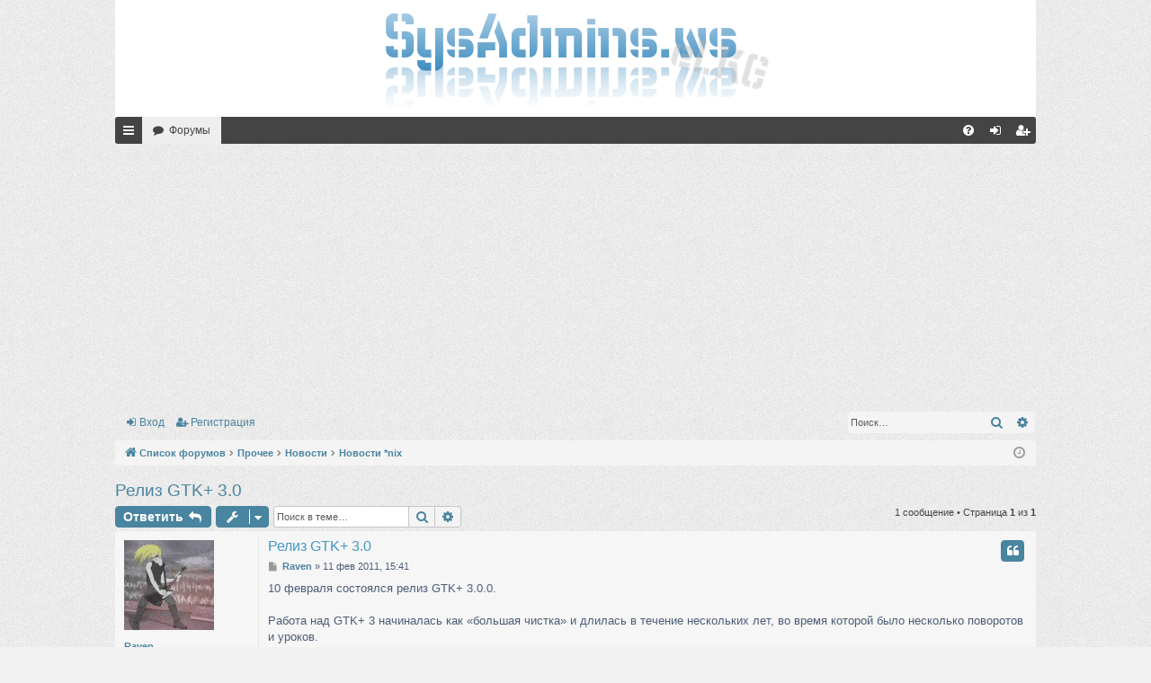

--- FILE ---
content_type: text/html; charset=UTF-8
request_url: https://sysadmins.ws/viewtopic.php?t=1008
body_size: 8895
content:
<!DOCTYPE html>
<html dir="ltr" lang="ru">
<head>
<meta charset="utf-8" />
<meta http-equiv="X-UA-Compatible" content="IE=edge" />
<meta name="viewport" content="width=device-width, initial-scale=1" />

<title>Релиз GTK+ 3.0 - Форум системных администраторов</title>




	<link rel="alternate" type="application/atom+xml" title="Канал - Форум системных администраторов" href="/feed?sid=e041b1372ffd349bd32b14c546e54ef2">	<link rel="alternate" type="application/atom+xml" title="Канал - Новости" href="/feed/news?sid=e041b1372ffd349bd32b14c546e54ef2">	<link rel="alternate" type="application/atom+xml" title="Канал - Все форумы" href="/feed/forums?sid=e041b1372ffd349bd32b14c546e54ef2">			<link rel="alternate" type="application/atom+xml" title="Канал - Форум - Новости *nix" href="/feed/forum/57?sid=e041b1372ffd349bd32b14c546e54ef2">	<link rel="alternate" type="application/atom+xml" title="Канал - Тема - Релиз GTK+ 3.0" href="/feed/topic/1008?sid=e041b1372ffd349bd32b14c546e54ef2">	
	<link rel="canonical" href="https://sysadmins.ws/viewtopic.php?t=1008&amp;sid=e041b1372ffd349bd32b14c546e54ef2">


<link href="./assets/css/font-awesome.min.css?assets_version=78" rel="stylesheet">
<link href="./styles/simplicity_lightblue/theme/stylesheet.css?assets_version=78" rel="stylesheet">




<!--[if lte IE 9]>
	<link href="./styles/simplicity_lightblue/theme/tweaks.css?assets_version=78" rel="stylesheet">
<![endif]-->


<link href="./ext/boardtools/quickreply/styles/all/theme/quickreply_main.css?assets_version=78" rel="stylesheet" media="screen">
<link href="./ext/boardtools/quickreply/styles/all/theme/quickreply.css?assets_version=78" rel="stylesheet" media="screen">
<link href="./ext/phpbb/ads/styles/all/theme/phpbbads.css?assets_version=78" rel="stylesheet" media="screen">


 
		<!-- OneAll Social Sharing : http://www.oneall.com //-->
		<script type="text/javascript">
			// <![CDATA[		
				(function () {
					var oa = document.createElement('script'); oa.type = 'text/javascript'; 
					oa.async = true; oa.src = '//sysadminsws.api.oneall.com/socialize/library.js'
					var s = document.getElementsByTagName('script')[0]; s.parentNode.insertBefore(oa, s);
				})();
			// ]]>
		</script>
<script async src="//pagead2.googlesyndication.com/pagead/js/adsbygoogle.js"></script>

<script async src="//pagead2.googlesyndication.com/pagead/js/adsbygoogle.js"></script>
<script>
  (adsbygoogle = window.adsbygoogle || []).push({
    google_ad_client: "ca-pub-8738431667399129",
    enable_page_level_ads: true
  });
</script>

</head>
<body id="phpbb" class="nojs notouch section-viewtopic ltr " data-online-text="В сети">


	<a id="top" class="top-anchor" accesskey="t"></a>
	<div id="page-header" class="page-width">
		<div class="headerbar" role="banner">
					<div class="inner">

			<div id="site-description" class="site-description">
				<a id="logo" class="logo" href="./index.php?sid=e041b1372ffd349bd32b14c546e54ef2" title="Список форумов"><img src="./styles/simplicity_lightblue/theme/images/logo.png" data-src-hd="./styles/simplicity_lightblue/theme/images/logo_hd.png" alt="Форум системных администраторов"/></a>
				<p class="sitename">Форум системных администраторов</p>
				<p>Форум сообщества системных администраторов и просто людей, которым не безразличен их компьютер.</p>
				<p class="skiplink"><a href="#start_here">Пропустить</a></p>
			</div>

																		
			</div>
					</div>


				


<div class="navbar tabbed not-static" role="navigation">
	<div class="inner page-width">
		<div class="nav-tabs" data-current-page="viewtopic">
			<ul class="leftside">
				<li id="quick-links" class="quick-links tab responsive-menu dropdown-container">
					<a href="#" class="nav-link dropdown-trigger">Ссылки</a>
					<div class="dropdown">
						<div class="pointer"><div class="pointer-inner"></div></div>
						<ul class="dropdown-contents" role="menu">
								
			<li class="separator"></li>
													<li>
								<a href="./search.php?search_id=unanswered&amp;sid=e041b1372ffd349bd32b14c546e54ef2" role="menuitem">
									<i class="icon fa-file-o fa-fw icon-gray" aria-hidden="true"></i><span>Темы без ответов</span>
								</a>
							</li>
							<li>
								<a href="./search.php?search_id=active_topics&amp;sid=e041b1372ffd349bd32b14c546e54ef2" role="menuitem">
									<i class="icon fa-file-o fa-fw icon-blue" aria-hidden="true"></i><span>Активные темы</span>
								</a>
							</li>
							<li class="separator"></li>
							<li>
								<a href="./search.php?sid=e041b1372ffd349bd32b14c546e54ef2" role="menuitem">
									<i class="icon fa-search fa-fw" aria-hidden="true"></i><span>Поиск</span>
								</a>
							</li>
	
													</ul>
					</div>
				</li>
												<li class="tab forums selected" data-responsive-class="small-icon icon-forums">
					<a class="nav-link" href="./index.php?sid=e041b1372ffd349bd32b14c546e54ef2">Форумы</a>
				</li>
											</ul>
			<ul class="rightside" role="menu">
								<li class="tab faq" data-select-match="faq" data-responsive-class="small-icon icon-faq">
					<a class="nav-link" href="/help/faq?sid=e041b1372ffd349bd32b14c546e54ef2" rel="help" title="Часто задаваемые вопросы" role="menuitem">
						<i class="icon fa-question-circle fa-fw" aria-hidden="true"></i><span>FAQ</span>
					</a>
				</li>
																									<li class="tab login"  data-skip-responsive="true" data-select-match="login"><a class="nav-link" href="./ucp.php?mode=login&amp;redirect=viewtopic.php%3Ft%3D1008&amp;sid=e041b1372ffd349bd32b14c546e54ef2" title="Вход" accesskey="x" role="menuitem">Вход</a></li>
											<li class="tab register" data-skip-responsive="true" data-select-match="register"><a class="nav-link" href="./ucp.php?mode=register&amp;sid=e041b1372ffd349bd32b14c546e54ef2" role="menuitem">Регистрация</a></li>
																	</ul>
		</div>
	</div>
</div>

<div class="navbar secondary with-search">
	<ul role="menubar">
										<li class="small-icon icon-login"><a href="./ucp.php?mode=login&amp;redirect=viewtopic.php%3Ft%3D1008&amp;sid=e041b1372ffd349bd32b14c546e54ef2" title="Вход">Вход</a></li>
									<li class="small-icon icon-register"><a href="./ucp.php?mode=register&amp;sid=e041b1372ffd349bd32b14c546e54ef2">Регистрация</a></li>
							
					<li class="search-box not-responsive">			<div id="search-box" class="search-box search-header" role="search">
				<form action="./search.php?sid=e041b1372ffd349bd32b14c546e54ef2" method="get" id="search">
				<fieldset>
					<input name="keywords" id="keywords" type="search" maxlength="128" title="Ключевые слова" class="inputbox search tiny" size="20" value="" placeholder="Поиск…" />
					<button class="button button-search" type="submit" title="Поиск">
						<i class="icon fa-search fa-fw" aria-hidden="true"></i><span class="sr-only">Поиск</span>
					</button>
					<a href="./search.php?sid=e041b1372ffd349bd32b14c546e54ef2" class="button button-search-end" title="Расширенный поиск">
						<i class="icon fa-cog fa-fw" aria-hidden="true"></i><span class="sr-only">Расширенный поиск</span>
					</a>
					<input type="hidden" name="sid" value="e041b1372ffd349bd32b14c546e54ef2" />

				</fieldset>
				</form>
			</div>
			</li>
			</ul>
</div>

	</div>

<div id="wrap" class="page-width">

	
	<a id="start_here" class="top-anchor"></a>
	<div id="page-body" class="page-body" role="main">
		<div class="navbar">
	<ul id="nav-breadcrumbs" class="nav-breadcrumbs linklist navlinks" role="menubar">
								<li class="breadcrumbs" itemscope itemtype="http://schema.org/BreadcrumbList">
									<span class="crumb"  itemtype="http://schema.org/ListItem" itemprop="itemListElement" itemscope><a href="./index.php?sid=e041b1372ffd349bd32b14c546e54ef2" itemtype="https://schema.org/Thing" itemscope itemprop="item" itemid="./index.php?sid=e041b1372ffd349bd32b14c546e54ef2" accesskey="h" data-navbar-reference="index"><i class="icon fa-home fa-fw"></i><span itemprop="name">Список форумов</span></a><meta itemprop="position" content="1" /></span>

																			<span class="crumb"  itemtype="http://schema.org/ListItem" itemprop="itemListElement" itemscope data-forum-id="15"><a href="./viewforum.php?f=15&amp;sid=e041b1372ffd349bd32b14c546e54ef2" itemtype="https://schema.org/Thing" itemscope itemprop="item" itemid="./viewforum.php?f=15&amp;sid=e041b1372ffd349bd32b14c546e54ef2" ><span itemprop="name">Прочее</span></a><meta itemprop="position" content="2" /></span>
																							<span class="crumb"  itemtype="http://schema.org/ListItem" itemprop="itemListElement" itemscope data-forum-id="45"><a href="./viewforum.php?f=45&amp;sid=e041b1372ffd349bd32b14c546e54ef2" itemtype="https://schema.org/Thing" itemscope itemprop="item" itemid="./viewforum.php?f=45&amp;sid=e041b1372ffd349bd32b14c546e54ef2" ><span itemprop="name">Новости</span></a><meta itemprop="position" content="3" /></span>
																							<span class="crumb"  itemtype="http://schema.org/ListItem" itemprop="itemListElement" itemscope data-forum-id="57"><a href="./viewforum.php?f=57&amp;sid=e041b1372ffd349bd32b14c546e54ef2" itemtype="https://schema.org/Thing" itemscope itemprop="item" itemid="./viewforum.php?f=57&amp;sid=e041b1372ffd349bd32b14c546e54ef2" ><span itemprop="name">Новости *nix</span></a><meta itemprop="position" content="4" /></span>
												</li>
		
					<li class="rightside responsive-search">
				<a href="./search.php?sid=e041b1372ffd349bd32b14c546e54ef2" title="Параметры расширенного поиска" role="menuitem">
					<i class="icon fa-search fa-fw" aria-hidden="true"></i><span class="sr-only">Поиск</span>
				</a>
			</li>
				<li class="rightside dropdown-container icon-only">
			<a href="#" class="dropdown-trigger time" title="Текущее время: 26 янв 2026, 02:46"><i class="fa fa-clock-o"></i></a>
			<div class="dropdown">
				<div class="pointer"><div class="pointer-inner"></div></div>
				<ul class="dropdown-contents">
					<li>Текущее время: 26 янв 2026, 02:46</li>
					<li>Часовой пояс: <span title="UTC+6">UTC+06:00</span></li>
				</ul>
			</div>
		</li>
	</ul>
</div>

		
		
<h2 class="topic-title"><a href="./viewtopic.php?t=1008&amp;sid=e041b1372ffd349bd32b14c546e54ef2">Релиз GTK+ 3.0</a></h2>
<!-- NOTE: remove the style="display: none" when you want to have the forum description on the topic body -->
<div style="display: none !important;">Все новости из мира ОС Linux, BSD, Unix<br /></div>


<div class="action-bar bar-top">
	
			<a href="./posting.php?mode=reply&amp;t=1008&amp;sid=e041b1372ffd349bd32b14c546e54ef2" class="button" title="Ответить">
							<span>Ответить</span> <i class="icon fa-reply fa-fw" aria-hidden="true"></i>
					</a>
	
			<div class="dropdown-container dropdown-button-control topic-tools">
		<span title="Управление темой" class="button button-secondary dropdown-trigger dropdown-select">
			<i class="icon fa-wrench fa-fw" aria-hidden="true"></i>
			<span class="caret"><i class="icon fa-sort-down fa-fw" aria-hidden="true"></i></span>
		</span>
		<div class="dropdown">
			<div class="pointer"><div class="pointer-inner"></div></div>
			<ul class="dropdown-contents">
																												<li>
					<a href="./viewtopic.php?t=1008&amp;sid=e041b1372ffd349bd32b14c546e54ef2&amp;view=print" title="Версия для печати" accesskey="p">
						<i class="icon fa-print fa-fw" aria-hidden="true"></i><span>Версия для печати</span>
					</a>
				</li>
											</ul>
		</div>
	</div>
	
			<div class="search-box" role="search">
			<form method="get" id="topic-search" action="./search.php?sid=e041b1372ffd349bd32b14c546e54ef2">
			<fieldset>
				<input class="inputbox search tiny"  type="search" name="keywords" id="search_keywords" size="20" placeholder="Поиск в теме…" />
				<button class="button button-search" type="submit" title="Поиск">
					<i class="icon fa-search fa-fw" aria-hidden="true"></i><span class="sr-only">Поиск</span>
				</button>
				<a href="./search.php?sid=e041b1372ffd349bd32b14c546e54ef2" class="button button-search-end" title="Расширенный поиск">
					<i class="icon fa-cog fa-fw" aria-hidden="true"></i><span class="sr-only">Расширенный поиск</span>
				</a>
				<input type="hidden" name="t" value="1008" />
<input type="hidden" name="sf" value="msgonly" />
<input type="hidden" name="sid" value="e041b1372ffd349bd32b14c546e54ef2" />

			</fieldset>
			</form>
		</div>
	
			<div class="pagination">
			1 сообщение
							&bull; Страница <strong>1</strong> из <strong>1</strong>
					</div>
		</div>




	<div id="qr_posts">
<div class="post-container">
		<div id="p6333" class="post has-profile bg2">
		<div class="inner">

		<dl class="postprofile" id="profile6333">
			<dt class="has-profile-rank has-avatar">
				<div class="avatar-container">
																<a href="./memberlist.php?mode=viewprofile&amp;u=63&amp;sid=e041b1372ffd349bd32b14c546e54ef2" class="avatar"><img class="avatar" src="./download/file.php?avatar=63_1378955115.gif" width="100" height="100" alt="Аватара пользователя" /></a>														</div>
								<a href="./memberlist.php?mode=viewprofile&amp;u=63&amp;sid=e041b1372ffd349bd32b14c546e54ef2" class="username">Raven</a>							</dt>

						<dd class="profile-rank">Бородатый сис<br /><img src="./images/ranks/borod.png" alt="Бородатый сис" title="Бородатый сис" /></dd>			
		<dd class="profile-posts"><strong>Сообщения:</strong> <a href="./search.php?author_id=63&amp;sr=posts&amp;sid=e041b1372ffd349bd32b14c546e54ef2">2797</a></dd>		<dd class="profile-joined"><strong>Зарегистрирован:</strong> 03 мар 2010, 15:12</dd>		
		
											<dd class="profile-custom-field profile-os"><strong>ОС:</strong> RHEL 8</dd>
												<dd class="profile-custom-field profile-phpbb_location"><strong>Откуда:</strong> Из серверной</dd>
							
						
		</dl>

		<div class="postbody">
						<div id="post_content6333">

						<h3 class="first"><a href="#p6333">Релиз GTK+ 3.0</a></h3>

													<ul class="post-buttons">
																																									<li>
							<a href="./posting.php?mode=quote&amp;p=6333&amp;sid=e041b1372ffd349bd32b14c546e54ef2" title="Ответить с цитатой" class="button button-icon-only">
								<i class="icon fa-quote-left fa-fw" aria-hidden="true"></i><span class="sr-only">Цитата</span>
							</a>
						</li>
														</ul>
							
						<p class="author">
									<a class="unread" href="./viewtopic.php?p=6333&amp;sid=e041b1372ffd349bd32b14c546e54ef2#p6333" title="Сообщение">
						<i class="icon fa-file fa-fw icon-lightgray icon-md" aria-hidden="true"></i><span class="sr-only">Сообщение</span>
					</a>
								<span class="responsive-hide"> <strong><a href="./memberlist.php?mode=viewprofile&amp;u=63&amp;sid=e041b1372ffd349bd32b14c546e54ef2" class="username">Raven</a></strong> &raquo; </span>11 фев 2011, 15:41
			</p>
			
			
			
			<div class="content"><sape_index>10 февраля состоялся релиз GTK+ 3.0.0.<br>
<br>
Работа над GTK+ 3 начиналась как «большая чистка» и длилась в течение нескольких лет, во время которой было несколько поворотов и уроков.<br>
<br>
Итак, новшества: 
<ul><li>Отображением всего теперь занимается Cairo. GDK больше не является обёрткой устаревших X11 drawing API. Это позволило удалить несколько X11-ориентированных концепций (GCs, colormaps, pixmaps). Большую часть работы сделал Benjamin Otte из RedHat.</li> 
<li>Поддержка современных устройств ввода. Ранее этим пренебрегали (немногие основные разработчики пользуются «экзотическими» устройствами ввода). С приходом 3.0.0 в GTK+ появилась поддержка нескольких указателей, клавиатур и т.д. Отдельной благодарности заслуживает Carlos Garnacho (Lanedo).</li> 
<li>Новые API для тем со знакомым синтаксисом CSS для настройки и другие усовершенствования, например, анимированное изменение состояний. Это также заслуга Карлоса.</li> 
<li>Более гибкое управление геометрией.</li> 
<li>Поддержка нескольких бекэндов GDK. С GTK+ 2.x нужно было пересобирать приложения для их работы с различными бекэндами GDK, так как они были реализованы отдельными библиотеками. В GTK+ 3 их можно встроить в одну библиотеку и выбирать во время выполнения. Это облегчит переход с X11 на Wayland или с Quartz на X11.</li> 
<li>Лёгкая поддержка приложений. С интеграцией D-Bus в GIO стало возможным добавить класс, который обрабатывает большое количество аспектов интеграции платформы написания приложений, таких как отслеживание открытых окон, обеспечение уникальности, экспорт действий, и т.д. Это всё в стадии разработки и будет расширено в будущем. То, что мы имеем сейчас — это, в основном, заслуга Colin Walters (Red Hat) и Ryan Lortie (Codethink).</li></ul>

<a href="http://library.gnome.org/devel/gtk3/3.0/" class="postlink">Документация (GTK+ 3 Reference Manual)</a><br>
<br>
<a href="http://blogs.fedoraproject.org/wp/mclasen/2011/02/10/gtk-3-is-here/" class="postlink">Подробности</a></sape_index><!--c2586776850988--><div id='cVWj2_2586776850988'></div></div>

			
			
									
									<div id="sig6333" class="signature"><strong class="text-strong">Я не злопамятный, я просто часто ковыряю логи</strong></div>
						</div>

		</div>

		</div>
				<div class="back2top">
						<a href="#top" class="top" title="Вернуться к началу">
				<i class="icon fa-chevron-circle-up fa-fw icon-gray" aria-hidden="true"></i>
				<span class="sr-only">Вернуться к началу</span>
			</a>
					</div>
			</div>
	<div class="navbar">	<div class="oas_box oas_box_btns_lfrr"  
		data-opt="si:0">
					<span class="oas_btn oas_btn_facebook" title="Share withFacebook"></span>
					<span class="oas_btn oas_btn_twitter" title="Share withTwitter"></span>
					<span class="oas_btn oas_btn_linkedin" title="Share withLinkedIn"></span>
					<span class="oas_btn oas_btn_google_bookmarks" title="Share withGoogle Bookmarks"></span>
					<span class="oas_btn oas_btn_vkontakte" title="Share withВ Контакте"></span>
					<span class="oas_btn oas_btn_email" title="Share withEmail"></span>
			</div>
</div>

	<pre id="qr_author_p6333" style="display: none;" data-id="63">Raven</pre>
</div><!-- /.post-container -->
</div>
<div id="qr_temp_container" style="display: none;"></div>



	<div class="action-bar bar-bottom">
	
			<a href="./posting.php?mode=reply&amp;t=1008&amp;sid=e041b1372ffd349bd32b14c546e54ef2" class="button" title="Ответить">
							<span>Ответить</span> <i class="icon fa-reply fa-fw" aria-hidden="true"></i>
					</a>
		
		<div class="dropdown-container dropdown-button-control topic-tools">
		<span title="Управление темой" class="button button-secondary dropdown-trigger dropdown-select">
			<i class="icon fa-wrench fa-fw" aria-hidden="true"></i>
			<span class="caret"><i class="icon fa-sort-down fa-fw" aria-hidden="true"></i></span>
		</span>
		<div class="dropdown">
			<div class="pointer"><div class="pointer-inner"></div></div>
			<ul class="dropdown-contents">
																												<li>
					<a href="./viewtopic.php?t=1008&amp;sid=e041b1372ffd349bd32b14c546e54ef2&amp;view=print" title="Версия для печати" accesskey="p">
						<i class="icon fa-print fa-fw" aria-hidden="true"></i><span>Версия для печати</span>
					</a>
				</li>
											</ul>
		</div>
	</div>

	
	
	
			<div class="pagination">
			1 сообщение
							&bull; Страница <strong>1</strong> из <strong>1</strong>
					</div>
	</div>

<script type="text/javascript">
//<![CDATA[
var quickreply = {};

// Special features for QuickReply - settings.
quickreply.special = {
	hideSubject: true};

// Special features for QuickReply - functions.
quickreply.special.functions = {};
//]]>
</script>

<div class="action-bar actions-jump">
		<p class="jumpbox-return">
		<a href="./viewforum.php?f=57&amp;sid=e041b1372ffd349bd32b14c546e54ef2" class="left-box arrow-left" accesskey="r">
			<i class="icon fa-angle-left fa-fw icon-black" aria-hidden="true"></i><span>Вернуться в «Новости *nix»</span>
		</a>
	</p>
	
		<div class="jumpbox dropdown-container dropdown-container-right dropdown-up dropdown-left dropdown-button-control" id="jumpbox">
			<span title="Перейти" class="button button-secondary dropdown-trigger dropdown-select">
				<span>Перейти</span>
				<span class="caret"><i class="icon fa-sort-down fa-fw" aria-hidden="true"></i></span>
			</span>
		<div class="dropdown">
			<div class="pointer"><div class="pointer-inner"></div></div>
			<ul class="dropdown-contents">
																				<li><a href="./viewforum.php?f=1&amp;sid=e041b1372ffd349bd32b14c546e54ef2" class="jumpbox-cat-link"> <span> Администрирование</span></a></li>																<li><a href="./viewforum.php?f=16&amp;sid=e041b1372ffd349bd32b14c546e54ef2" class="jumpbox-sub-link"><span class="spacer"></span> <span>&#8627; &nbsp; Windows</span></a></li>																<li><a href="./viewforum.php?f=2&amp;sid=e041b1372ffd349bd32b14c546e54ef2" class="jumpbox-sub-link"><span class="spacer"></span> <span>&#8627; &nbsp; Unix</span></a></li>																<li><a href="./viewforum.php?f=29&amp;sid=e041b1372ffd349bd32b14c546e54ef2" class="jumpbox-sub-link"><span class="spacer"></span> <span>&#8627; &nbsp; СУБД</span></a></li>																<li><a href="./viewforum.php?f=30&amp;sid=e041b1372ffd349bd32b14c546e54ef2" class="jumpbox-sub-link"><span class="spacer"></span><span class="spacer"></span> <span>&#8627; &nbsp; MySQL</span></a></li>																<li><a href="./viewforum.php?f=31&amp;sid=e041b1372ffd349bd32b14c546e54ef2" class="jumpbox-sub-link"><span class="spacer"></span><span class="spacer"></span> <span>&#8627; &nbsp; PostgreSQL</span></a></li>																<li><a href="./viewforum.php?f=61&amp;sid=e041b1372ffd349bd32b14c546e54ef2" class="jumpbox-sub-link"><span class="spacer"></span><span class="spacer"></span> <span>&#8627; &nbsp; MSSQL</span></a></li>																<li><a href="./viewforum.php?f=37&amp;sid=e041b1372ffd349bd32b14c546e54ef2" class="jumpbox-sub-link"><span class="spacer"></span><span class="spacer"></span> <span>&#8627; &nbsp; Прочие</span></a></li>																<li><a href="./viewforum.php?f=49&amp;sid=e041b1372ffd349bd32b14c546e54ef2" class="jumpbox-sub-link"><span class="spacer"></span> <span>&#8627; &nbsp; Networks</span></a></li>																<li><a href="./viewforum.php?f=88&amp;sid=e041b1372ffd349bd32b14c546e54ef2" class="jumpbox-sub-link"><span class="spacer"></span> <span>&#8627; &nbsp; Клубный софт &amp;&amp; Игры</span></a></li>																<li><a href="./viewforum.php?f=90&amp;sid=e041b1372ffd349bd32b14c546e54ef2" class="jumpbox-sub-link"><span class="spacer"></span><span class="spacer"></span> <span>&#8627; &nbsp; Игровые сервера</span></a></li>																<li><a href="./viewforum.php?f=44&amp;sid=e041b1372ffd349bd32b14c546e54ef2" class="jumpbox-sub-link"><span class="spacer"></span> <span>&#8627; &nbsp; Программное обеспечение</span></a></li>																<li><a href="./viewforum.php?f=22&amp;sid=e041b1372ffd349bd32b14c546e54ef2" class="jumpbox-sub-link"><span class="spacer"></span> <span>&#8627; &nbsp; Общий</span></a></li>																<li><a href="./viewforum.php?f=68&amp;sid=e041b1372ffd349bd32b14c546e54ef2" class="jumpbox-cat-link"> <span> Безопасность</span></a></li>																<li><a href="./viewforum.php?f=64&amp;sid=e041b1372ffd349bd32b14c546e54ef2" class="jumpbox-sub-link"><span class="spacer"></span> <span>&#8627; &nbsp; Антивирусы</span></a></li>																<li><a href="./viewforum.php?f=89&amp;sid=e041b1372ffd349bd32b14c546e54ef2" class="jumpbox-sub-link"><span class="spacer"></span> <span>&#8627; &nbsp; Живность</span></a></li>																<li><a href="./viewforum.php?f=93&amp;sid=e041b1372ffd349bd32b14c546e54ef2" class="jumpbox-sub-link"><span class="spacer"></span> <span>&#8627; &nbsp; Уязвимости</span></a></li>																<li><a href="./viewforum.php?f=94&amp;sid=e041b1372ffd349bd32b14c546e54ef2" class="jumpbox-sub-link"><span class="spacer"></span><span class="spacer"></span> <span>&#8627; &nbsp; exploit.in</span></a></li>																<li><a href="./viewforum.php?f=69&amp;sid=e041b1372ffd349bd32b14c546e54ef2" class="jumpbox-sub-link"><span class="spacer"></span> <span>&#8627; &nbsp; Разное</span></a></li>																<li><a href="./viewforum.php?f=50&amp;sid=e041b1372ffd349bd32b14c546e54ef2" class="jumpbox-cat-link"> <span> Документация</span></a></li>																<li><a href="./viewforum.php?f=51&amp;sid=e041b1372ffd349bd32b14c546e54ef2" class="jumpbox-sub-link"><span class="spacer"></span> <span>&#8627; &nbsp; Сетевые технологии</span></a></li>																<li><a href="./viewforum.php?f=52&amp;sid=e041b1372ffd349bd32b14c546e54ef2" class="jumpbox-sub-link"><span class="spacer"></span> <span>&#8627; &nbsp; Документация *nix</span></a></li>																<li><a href="./viewforum.php?f=87&amp;sid=e041b1372ffd349bd32b14c546e54ef2" class="jumpbox-sub-link"><span class="spacer"></span><span class="spacer"></span> <span>&#8627; &nbsp; /usr/share/man</span></a></li>																<li><a href="./viewforum.php?f=91&amp;sid=e041b1372ffd349bd32b14c546e54ef2" class="jumpbox-sub-link"><span class="spacer"></span><span class="spacer"></span> <span>&#8627; &nbsp; lighttpd</span></a></li>																<li><a href="./viewforum.php?f=53&amp;sid=e041b1372ffd349bd32b14c546e54ef2" class="jumpbox-sub-link"><span class="spacer"></span> <span>&#8627; &nbsp; Документация MS Windows</span></a></li>																<li><a href="./viewforum.php?f=54&amp;sid=e041b1372ffd349bd32b14c546e54ef2" class="jumpbox-sub-link"><span class="spacer"></span> <span>&#8627; &nbsp; Общецелевая документация</span></a></li>																<li><a href="./viewforum.php?f=66&amp;sid=e041b1372ffd349bd32b14c546e54ef2" class="jumpbox-sub-link"><span class="spacer"></span> <span>&#8627; &nbsp; Железо</span></a></li>																<li><a href="./viewforum.php?f=77&amp;sid=e041b1372ffd349bd32b14c546e54ef2" class="jumpbox-sub-link"><span class="spacer"></span> <span>&#8627; &nbsp; Полезные советы</span></a></li>																<li><a href="./viewforum.php?f=78&amp;sid=e041b1372ffd349bd32b14c546e54ef2" class="jumpbox-sub-link"><span class="spacer"></span> <span>&#8627; &nbsp; Данные</span></a></li>																<li><a href="./viewforum.php?f=13&amp;sid=e041b1372ffd349bd32b14c546e54ef2" class="jumpbox-cat-link"> <span> Программирование</span></a></li>																<li><a href="./viewforum.php?f=14&amp;sid=e041b1372ffd349bd32b14c546e54ef2" class="jumpbox-sub-link"><span class="spacer"></span> <span>&#8627; &nbsp; Скрипты</span></a></li>																<li><a href="./viewforum.php?f=18&amp;sid=e041b1372ffd349bd32b14c546e54ef2" class="jumpbox-sub-link"><span class="spacer"></span> <span>&#8627; &nbsp; Веб-программирование</span></a></li>																<li><a href="./viewforum.php?f=19&amp;sid=e041b1372ffd349bd32b14c546e54ef2" class="jumpbox-sub-link"><span class="spacer"></span> <span>&#8627; &nbsp; Компилируемые языки программирования</span></a></li>																<li><a href="./viewforum.php?f=43&amp;sid=e041b1372ffd349bd32b14c546e54ef2" class="jumpbox-cat-link"> <span> Hardware</span></a></li>																<li><a href="./viewforum.php?f=83&amp;sid=e041b1372ffd349bd32b14c546e54ef2" class="jumpbox-sub-link"><span class="spacer"></span> <span>&#8627; &nbsp; Компьютеры</span></a></li>																<li><a href="./viewforum.php?f=84&amp;sid=e041b1372ffd349bd32b14c546e54ef2" class="jumpbox-sub-link"><span class="spacer"></span> <span>&#8627; &nbsp; Периферийное оборудование</span></a></li>																<li><a href="./viewforum.php?f=80&amp;sid=e041b1372ffd349bd32b14c546e54ef2" class="jumpbox-sub-link"><span class="spacer"></span> <span>&#8627; &nbsp; Разное</span></a></li>																<li><a href="./viewforum.php?f=15&amp;sid=e041b1372ffd349bd32b14c546e54ef2" class="jumpbox-cat-link"> <span> Прочее</span></a></li>																<li><a href="./viewforum.php?f=45&amp;sid=e041b1372ffd349bd32b14c546e54ef2" class="jumpbox-sub-link"><span class="spacer"></span> <span>&#8627; &nbsp; Новости</span></a></li>																<li><a href="./viewforum.php?f=57&amp;sid=e041b1372ffd349bd32b14c546e54ef2" class="jumpbox-sub-link"><span class="spacer"></span><span class="spacer"></span> <span>&#8627; &nbsp; Новости *nix</span></a></li>																<li><a href="./viewforum.php?f=58&amp;sid=e041b1372ffd349bd32b14c546e54ef2" class="jumpbox-sub-link"><span class="spacer"></span><span class="spacer"></span> <span>&#8627; &nbsp; Новости Windows</span></a></li>																<li><a href="./viewforum.php?f=59&amp;sid=e041b1372ffd349bd32b14c546e54ef2" class="jumpbox-sub-link"><span class="spacer"></span><span class="spacer"></span> <span>&#8627; &nbsp; Hardware News</span></a></li>																<li><a href="./viewforum.php?f=60&amp;sid=e041b1372ffd349bd32b14c546e54ef2" class="jumpbox-sub-link"><span class="spacer"></span><span class="spacer"></span> <span>&#8627; &nbsp; Общий</span></a></li>																<li><a href="./viewforum.php?f=46&amp;sid=e041b1372ffd349bd32b14c546e54ef2" class="jumpbox-sub-link"><span class="spacer"></span> <span>&#8627; &nbsp; Куплю/Продам</span></a></li>																<li><a href="./viewforum.php?f=47&amp;sid=e041b1372ffd349bd32b14c546e54ef2" class="jumpbox-sub-link"><span class="spacer"></span> <span>&#8627; &nbsp; Работа</span></a></li>																<li><a href="./viewforum.php?f=75&amp;sid=e041b1372ffd349bd32b14c546e54ef2" class="jumpbox-sub-link"><span class="spacer"></span><span class="spacer"></span> <span>&#8627; &nbsp; Вакансии</span></a></li>																<li><a href="./viewforum.php?f=76&amp;sid=e041b1372ffd349bd32b14c546e54ef2" class="jumpbox-sub-link"><span class="spacer"></span><span class="spacer"></span> <span>&#8627; &nbsp; Ищу работу</span></a></li>																<li><a href="./viewforum.php?f=17&amp;sid=e041b1372ffd349bd32b14c546e54ef2" class="jumpbox-sub-link"><span class="spacer"></span> <span>&#8627; &nbsp; Юмор</span></a></li>																<li><a href="./viewforum.php?f=39&amp;sid=e041b1372ffd349bd32b14c546e54ef2" class="jumpbox-sub-link"><span class="spacer"></span> <span>&#8627; &nbsp; Флейм</span></a></li>																<li><a href="./viewforum.php?f=65&amp;sid=e041b1372ffd349bd32b14c546e54ef2" class="jumpbox-sub-link"><span class="spacer"></span><span class="spacer"></span> <span>&#8627; &nbsp; Холиварник</span></a></li>																<li><a href="./viewforum.php?f=70&amp;sid=e041b1372ffd349bd32b14c546e54ef2" class="jumpbox-sub-link"><span class="spacer"></span><span class="spacer"></span> <span>&#8627; &nbsp; ArtWork</span></a></li>																<li><a href="./viewforum.php?f=71&amp;sid=e041b1372ffd349bd32b14c546e54ef2" class="jumpbox-sub-link"><span class="spacer"></span><span class="spacer"></span> <span>&#8627; &nbsp; Поздравлялка</span></a></li>																<li><a href="./viewforum.php?f=74&amp;sid=e041b1372ffd349bd32b14c546e54ef2" class="jumpbox-sub-link"><span class="spacer"></span> <span>&#8627; &nbsp; Flash-игры</span></a></li>																<li><a href="./viewforum.php?f=96&amp;sid=e041b1372ffd349bd32b14c546e54ef2" class="jumpbox-forum-link"> <span> Репозиторий</span></a></li>											</ul>
		</div>
	</div>

	</div>


			</div>

	<div style="margin: 10px 0; clear: both;" data-ad-id="17">
		<!-- gads1 -->
<ins class="adsbygoogle"
     style="display:block"
     data-ad-client="ca-pub-8738431667399129"
     data-ad-slot="5090828085"
     data-ad-format="auto"
     data-full-width-responsive="true"></ins>
<script>
(adsbygoogle = window.adsbygoogle || []).push({});
</script>
	</div>

	<div class="navbar" role="navigation">
	<div class="inner">

	<ul id="nav-footer" class="nav-footer linklist" role="menubar">
		<li class="breadcrumbs">
									<span class="crumb"><a href="./index.php?sid=e041b1372ffd349bd32b14c546e54ef2" data-navbar-reference="index"><i class="icon fa-home fa-fw" aria-hidden="true"></i><span>Список форумов</span></a></span>					</li>
		
				<li class="rightside">Часовой пояс: <span title="UTC+6">UTC+06:00</span></li>
							<li class="rightside">
				<a href="/user/delete_cookies?sid=e041b1372ffd349bd32b14c546e54ef2" data-ajax="true" data-refresh="true" role="menuitem">
					<i class="icon fa-trash fa-fw" aria-hidden="true"></i><span>Удалить cookies</span>
				</a>
			</li>
																<li class="rightside" data-last-responsive="true">
				<a href="./memberlist.php?mode=contactadmin&amp;sid=e041b1372ffd349bd32b14c546e54ef2" role="menuitem">
					<i class="icon fa-envelope fa-fw" aria-hidden="true"></i><span>Связаться с администрацией</span>
				</a>
			</li>
			</ul>

	</div>
</div>
</div>

<div id="page-footer" class="page-width" role="contentinfo">
<br>
<!-- ML -->
 
<br>
<br>
	
	<div class="copyright">
			<div style="text-align:center;clear:both;margin:5px 0px;"><!--check code--><div id='check_code'></div></div>
		<p class="footer-row">
			<span class="footer-copyright">Создано на основе <a href="https://www.phpbb.com/">phpBB</a>&reg; Forum Software &copy; phpBB Limited</span>
		</p>
		<p class="footer-row">
			<span class="footer-copyright">Style  <a href="http://www.artodia.com/">Arty</a> - Обновить phpBB 3.2  MrGaby</span>
		</p>				<p class="footer-row">
			<span class="footer-copyright"><a href="https://www.phpbbguru.net">Русская поддержка phpBB</a></span>
		</p>
				<br /><a href="http://www.phpbb-work.ru/">Моды и расширения phpBB</a>		<p class="footer-row">
			<a class="footer-link" href="./ucp.php?mode=privacy&amp;sid=e041b1372ffd349bd32b14c546e54ef2" title="Конфиденциальность" role="menuitem">
				<span class="footer-link-text">Конфиденциальность</span>
			</a>
			|
			<a class="footer-link" href="./ucp.php?mode=terms&amp;sid=e041b1372ffd349bd32b14c546e54ef2" title="Правила" role="menuitem">
				<span class="footer-link-text">Правила</span>
			</a>
		</p>
				        </div>
<!-- mlads -->
<!-- LF -->
	<div id="darkenwrapper" class="darkenwrapper" data-ajax-error-title="Ошибка AJAX" data-ajax-error-text="При обработке запроса произошла ошибка." data-ajax-error-text-abort="Запрос прерван пользователем." data-ajax-error-text-timeout="Время запроса истекло; повторите попытку." data-ajax-error-text-parsererror="При выполнении запроса возникла непредвиденная ошибка, и сервер вернул неверный ответ.">
		<div id="darken" class="darken">&nbsp;</div>
	</div>

	<div id="phpbb_alert" class="phpbb_alert" data-l-err="Ошибка" data-l-timeout-processing-req="Время выполнения запроса истекло.">
		<a href="#" class="alert_close">
		</a>
		<h3 class="alert_title">&nbsp;</h3><p class="alert_text"></p>
	</div>
	<div id="phpbb_confirm" class="phpbb_alert">
		<a href="#" class="alert_close">
		</a>
		<div class="alert_text"></div>
	</div>
</div>


<div>
	<a id="bottom" class="top-anchor" accesskey="z"></a>
	</div>

<script src="./assets/javascript/jquery-3.7.1.min.js?assets_version=78"></script>
<script src="./assets/javascript/core.js?assets_version=78"></script>




<script src="./ext/boardtools/quickreply/styles/all/template/quickreply_special.js?assets_version=78"></script>
<script src="./styles/simplicity/template/forum_fn.js?assets_version=78"></script>
<script src="./styles/simplicity/template/ajax.js?assets_version=78"></script>




<!-- Google Analytics -->
<script>
(function(i,s,o,g,r,a,m){i['GoogleAnalyticsObject']=r;i[r]=i[r]||function(){
(i[r].q=i[r].q||[]).push(arguments)},i[r].l=1*new Date();a=s.createElement(o),
m=s.getElementsByTagName(o)[0];a.async=1;a.src=g;m.parentNode.insertBefore(a,m)
})(window,document,'script','https://www.google-analytics.com/analytics.js','ga');

ga('create', 'UA-74361115-1', 'auto');
ga('send', 'pageview');
</script>
<!-- End Google Analytics -->

</body>
</html>


--- FILE ---
content_type: text/html; charset=utf-8
request_url: https://www.google.com/recaptcha/api2/aframe
body_size: 267
content:
<!DOCTYPE HTML><html><head><meta http-equiv="content-type" content="text/html; charset=UTF-8"></head><body><script nonce="dhFib0uH5ZqpgDwUOudQ_w">/** Anti-fraud and anti-abuse applications only. See google.com/recaptcha */ try{var clients={'sodar':'https://pagead2.googlesyndication.com/pagead/sodar?'};window.addEventListener("message",function(a){try{if(a.source===window.parent){var b=JSON.parse(a.data);var c=clients[b['id']];if(c){var d=document.createElement('img');d.src=c+b['params']+'&rc='+(localStorage.getItem("rc::a")?sessionStorage.getItem("rc::b"):"");window.document.body.appendChild(d);sessionStorage.setItem("rc::e",parseInt(sessionStorage.getItem("rc::e")||0)+1);localStorage.setItem("rc::h",'1769373971965');}}}catch(b){}});window.parent.postMessage("_grecaptcha_ready", "*");}catch(b){}</script></body></html>